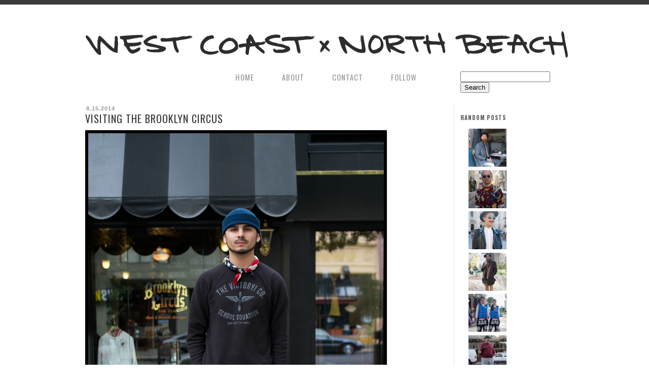

--- FILE ---
content_type: text/javascript; charset=UTF-8
request_url: http://www.westcoastnorthbeach.com/feeds/posts/default?alt=json-in-script&start-index=237&max-results=1&callback=random_posts
body_size: 2716
content:
// API callback
random_posts({"version":"1.0","encoding":"UTF-8","feed":{"xmlns":"http://www.w3.org/2005/Atom","xmlns$openSearch":"http://a9.com/-/spec/opensearchrss/1.0/","xmlns$blogger":"http://schemas.google.com/blogger/2008","xmlns$georss":"http://www.georss.org/georss","xmlns$gd":"http://schemas.google.com/g/2005","xmlns$thr":"http://purl.org/syndication/thread/1.0","id":{"$t":"tag:blogger.com,1999:blog-1367663467854014414"},"updated":{"$t":"2024-09-14T06:14:25.843-07:00"},"category":[{"term":"Men"},{"term":"Women"},{"term":"Accessories"},{"term":"Hats"},{"term":"Suits"},{"term":"Prints"},{"term":"Hair"},{"term":"Vintage"},{"term":"Footwear"},{"term":"Glasses"},{"term":"dresses"},{"term":"Coats"},{"term":"Denim"},{"term":"Illustration"},{"term":"Color"},{"term":"Pets"},{"term":"Custom"},{"term":"Kids"},{"term":"Shoes"},{"term":"Sneakers"},{"term":"Costume"},{"term":"Fur"},{"term":"Handbags"},{"term":"Jackets"},{"term":"Al's Attire"},{"term":"Boots"},{"term":"Scarves"},{"term":"bags"},{"term":"Chanel"},{"term":"Rain"},{"term":"Beckett\u0026Robb"},{"term":"Grooming"},{"term":"Los Angeles"},{"term":"als attire"},{"term":"Couples"},{"term":"fashion shows"},{"term":"Leather"},{"term":"Sweaters"},{"term":"Nike"},{"term":"Sandals"},{"term":"creative growth"},{"term":"Dior"},{"term":"Menswear"},{"term":"North Beach"},{"term":"Skirts"},{"term":"animals"},{"term":"Missoni"},{"term":"Miu Miu"},{"term":"Socks"},{"term":"chicago"},{"term":"tattoos"},{"term":"wes anderson"},{"term":"Australia"},{"term":"Louis Vuitton"},{"term":"Punk rock"},{"term":"Skaters"},{"term":"overalls"},{"term":"stripes"},{"term":"Doc Martens"},{"term":"Jeremy Fish"},{"term":"Tech"},{"term":"handmade"},{"term":"Ancient Greek Sandals"},{"term":"Blue"},{"term":"Layering"},{"term":"Tights"},{"term":"Vehicles"},{"term":"beach"},{"term":"beard"},{"term":"braids"},{"term":"celine"},{"term":"charlotte olympia"},{"term":"denver"},{"term":"dolce\u0026gabbana"},{"term":"fendi"},{"term":"gold"},{"term":"hermes"},{"term":"holiday"},{"term":"nikes"},{"term":"oxfords"},{"term":"palm springs"},{"term":"plaid"},{"term":"sunglasses"},{"term":"vests"},{"term":"womenswear"},{"term":"70s"},{"term":"Androgyne"},{"term":"Bikes"},{"term":"Burberry"},{"term":"Bustown Modern"},{"term":"Cafe Trieste"},{"term":"Fall"},{"term":"Halloween"},{"term":"Lace"},{"term":"Makeup"},{"term":"Marc Jacobs"},{"term":"Moschino"},{"term":"Pants"},{"term":"Prada"},{"term":"Ruse"},{"term":"Saint Laurent"},{"term":"adidas"},{"term":"advanced style"},{"term":"artists"},{"term":"beards"},{"term":"camo"},{"term":"cape"},{"term":"festivals"},{"term":"gucci"},{"term":"hand-painted"},{"term":"jewelry"},{"term":"jumpsuit"},{"term":"museum"},{"term":"mustache"},{"term":"onesie"},{"term":"photographers"},{"term":"punk"},{"term":"san francisco"},{"term":"90s"},{"term":"Art Shows"},{"term":"B\u0026W"},{"term":"CatScarf"},{"term":"Clogs"},{"term":"Coppola"},{"term":"Dries van noten"},{"term":"Family"},{"term":"Gorman"},{"term":"Isabel Marant"},{"term":"Jumper"},{"term":"Jurassic park"},{"term":"Layers"},{"term":"Mohair"},{"term":"Napa"},{"term":"O'2nd"},{"term":"Sequins"},{"term":"Transportation"},{"term":"White"},{"term":"Workout Gear"},{"term":"YSL"},{"term":"alfred shaheen"},{"term":"alien"},{"term":"art"},{"term":"beverlyhills"},{"term":"blue hair"},{"term":"brown"},{"term":"cafe zoetrope"},{"term":"capes"},{"term":"caps"},{"term":"cats"},{"term":"church"},{"term":"collar"},{"term":"coverall"},{"term":"designer"},{"term":"dress"},{"term":"felicity fox"},{"term":"fifties"},{"term":"financial district"},{"term":"fishermans wharf"},{"term":"freda salvador"},{"term":"french"},{"term":"fringe"},{"term":"gloves"},{"term":"haight"},{"term":"handpainted"},{"term":"harempants"},{"term":"hawaiian"},{"term":"heels"},{"term":"hollywood"},{"term":"houndstooth"},{"term":"jayde fish"},{"term":"jayde fish train case"},{"term":"jellies"},{"term":"jordans"},{"term":"lauren moffatt"},{"term":"leather jacket"},{"term":"leathers"},{"term":"lebowski"},{"term":"loafers"},{"term":"losangeles"},{"term":"luggage"},{"term":"maxmara"},{"term":"melrose"},{"term":"mexico"},{"term":"modaoperandi"},{"term":"monochromatic"},{"term":"nails"},{"term":"new balance"},{"term":"north face"},{"term":"ombre"},{"term":"oscardelarenta"},{"term":"oversized"},{"term":"party"},{"term":"patent leather"},{"term":"pendleton"},{"term":"pink"},{"term":"pinklips"},{"term":"platforms"},{"term":"princess"},{"term":"re-love"},{"term":"rodeodrive"},{"term":"saintlaurent"},{"term":"scarf"},{"term":"shirts"},{"term":"short hair"},{"term":"slippers"},{"term":"sneakers. beards"},{"term":"summer"},{"term":"swim"},{"term":"swimwear"},{"term":"tattoo"},{"term":"textiles"},{"term":"ties"},{"term":"tops"},{"term":"topshop"},{"term":"train case"},{"term":"tshirt"},{"term":"umbrella"},{"term":"uniform"},{"term":"valentino"},{"term":"vans"},{"term":"western"},{"term":"wide leg"},{"term":"wingtip"}],"title":{"type":"text","$t":"West Coast x North Beach"},"subtitle":{"type":"html","$t":"West Coast street style"},"link":[{"rel":"http://schemas.google.com/g/2005#feed","type":"application/atom+xml","href":"http:\/\/www.westcoastnorthbeach.com\/feeds\/posts\/default"},{"rel":"self","type":"application/atom+xml","href":"http:\/\/www.blogger.com\/feeds\/1367663467854014414\/posts\/default?alt=json-in-script\u0026start-index=237\u0026max-results=1"},{"rel":"alternate","type":"text/html","href":"http:\/\/www.westcoastnorthbeach.com\/"},{"rel":"hub","href":"http://pubsubhubbub.appspot.com/"},{"rel":"previous","type":"application/atom+xml","href":"http:\/\/www.blogger.com\/feeds\/1367663467854014414\/posts\/default?alt=json-in-script\u0026start-index=236\u0026max-results=1"},{"rel":"next","type":"application/atom+xml","href":"http:\/\/www.blogger.com\/feeds\/1367663467854014414\/posts\/default?alt=json-in-script\u0026start-index=238\u0026max-results=1"}],"author":[{"name":{"$t":"Jayde Fish"},"uri":{"$t":"http:\/\/www.blogger.com\/profile\/13503284549892871319"},"email":{"$t":"noreply@blogger.com"},"gd$image":{"rel":"http://schemas.google.com/g/2005#thumbnail","width":"16","height":"16","src":"https:\/\/img1.blogblog.com\/img\/b16-rounded.gif"}}],"generator":{"version":"7.00","uri":"http://www.blogger.com","$t":"Blogger"},"openSearch$totalResults":{"$t":"418"},"openSearch$startIndex":{"$t":"237"},"openSearch$itemsPerPage":{"$t":"1"},"entry":[{"id":{"$t":"tag:blogger.com,1999:blog-1367663467854014414.post-8722501636439439218"},"published":{"$t":"2014-06-17T03:00:00.001-07:00"},"updated":{"$t":"2014-06-17T03:00:09.414-07:00"},"category":[{"scheme":"http://www.blogger.com/atom/ns#","term":"Hats"},{"scheme":"http://www.blogger.com/atom/ns#","term":"Men"},{"scheme":"http://www.blogger.com/atom/ns#","term":"Suits"},{"scheme":"http://www.blogger.com/atom/ns#","term":"Vintage"}],"title":{"type":"text","$t":"Vintage Feel"},"content":{"type":"html","$t":"\u003Cdiv class=\"separator\" style=\"clear: both; text-align: center;\"\u003E\n\u003Ca href=\"https:\/\/blogger.googleusercontent.com\/img\/b\/R29vZ2xl\/AVvXsEgYZhCr88MDiZaunely5ZR6Q-J9FvVFXbKBNh3I1QhU05v4Jam-IMWlAd6NUYVLHH7-rpzlxIIwUJ7cQ7HE_WZxN6nMkBgJAqifiN7r4yTkeHgjuvBuvFaewqTGYIiFPjKSyFTYT8cyCJxC\/s1600\/reading.jpg\" imageanchor=\"1\" style=\"clear: left; float: left; margin-bottom: 1em; margin-right: 1em;\"\u003E\u003Cimg border=\"0\" src=\"https:\/\/blogger.googleusercontent.com\/img\/b\/R29vZ2xl\/AVvXsEgYZhCr88MDiZaunely5ZR6Q-J9FvVFXbKBNh3I1QhU05v4Jam-IMWlAd6NUYVLHH7-rpzlxIIwUJ7cQ7HE_WZxN6nMkBgJAqifiN7r4yTkeHgjuvBuvFaewqTGYIiFPjKSyFTYT8cyCJxC\/s1600\/reading.jpg\" \/\u003E\u003C\/a\u003E\u003C\/div\u003E\n\u003Cbr \/\u003E"},"link":[{"rel":"replies","type":"application/atom+xml","href":"http:\/\/www.westcoastnorthbeach.com\/feeds\/8722501636439439218\/comments\/default","title":"Post Comments"},{"rel":"replies","type":"text/html","href":"http:\/\/www.westcoastnorthbeach.com\/2014\/06\/vintage-feel.html#comment-form","title":"0 Comments"},{"rel":"edit","type":"application/atom+xml","href":"http:\/\/www.blogger.com\/feeds\/1367663467854014414\/posts\/default\/8722501636439439218"},{"rel":"self","type":"application/atom+xml","href":"http:\/\/www.blogger.com\/feeds\/1367663467854014414\/posts\/default\/8722501636439439218"},{"rel":"alternate","type":"text/html","href":"http:\/\/www.westcoastnorthbeach.com\/2014\/06\/vintage-feel.html","title":"Vintage Feel"}],"author":[{"name":{"$t":"Jayde Fish"},"uri":{"$t":"http:\/\/www.blogger.com\/profile\/13503284549892871319"},"email":{"$t":"noreply@blogger.com"},"gd$image":{"rel":"http://schemas.google.com/g/2005#thumbnail","width":"16","height":"16","src":"https:\/\/img1.blogblog.com\/img\/b16-rounded.gif"}}],"media$thumbnail":{"xmlns$media":"http://search.yahoo.com/mrss/","url":"https:\/\/blogger.googleusercontent.com\/img\/b\/R29vZ2xl\/AVvXsEgYZhCr88MDiZaunely5ZR6Q-J9FvVFXbKBNh3I1QhU05v4Jam-IMWlAd6NUYVLHH7-rpzlxIIwUJ7cQ7HE_WZxN6nMkBgJAqifiN7r4yTkeHgjuvBuvFaewqTGYIiFPjKSyFTYT8cyCJxC\/s72-c\/reading.jpg","height":"72","width":"72"},"thr$total":{"$t":"0"}}]}});

--- FILE ---
content_type: text/javascript; charset=UTF-8
request_url: http://www.westcoastnorthbeach.com/feeds/posts/default?alt=json-in-script&start-index=126&max-results=1&callback=random_posts
body_size: 2859
content:
// API callback
random_posts({"version":"1.0","encoding":"UTF-8","feed":{"xmlns":"http://www.w3.org/2005/Atom","xmlns$openSearch":"http://a9.com/-/spec/opensearchrss/1.0/","xmlns$blogger":"http://schemas.google.com/blogger/2008","xmlns$georss":"http://www.georss.org/georss","xmlns$gd":"http://schemas.google.com/g/2005","xmlns$thr":"http://purl.org/syndication/thread/1.0","id":{"$t":"tag:blogger.com,1999:blog-1367663467854014414"},"updated":{"$t":"2024-09-14T06:14:25.843-07:00"},"category":[{"term":"Men"},{"term":"Women"},{"term":"Accessories"},{"term":"Hats"},{"term":"Suits"},{"term":"Prints"},{"term":"Hair"},{"term":"Vintage"},{"term":"Footwear"},{"term":"Glasses"},{"term":"dresses"},{"term":"Coats"},{"term":"Denim"},{"term":"Illustration"},{"term":"Color"},{"term":"Pets"},{"term":"Custom"},{"term":"Kids"},{"term":"Shoes"},{"term":"Sneakers"},{"term":"Costume"},{"term":"Fur"},{"term":"Handbags"},{"term":"Jackets"},{"term":"Al's Attire"},{"term":"Boots"},{"term":"Scarves"},{"term":"bags"},{"term":"Chanel"},{"term":"Rain"},{"term":"Beckett\u0026Robb"},{"term":"Grooming"},{"term":"Los Angeles"},{"term":"als attire"},{"term":"Couples"},{"term":"fashion shows"},{"term":"Leather"},{"term":"Sweaters"},{"term":"Nike"},{"term":"Sandals"},{"term":"creative growth"},{"term":"Dior"},{"term":"Menswear"},{"term":"North Beach"},{"term":"Skirts"},{"term":"animals"},{"term":"Missoni"},{"term":"Miu Miu"},{"term":"Socks"},{"term":"chicago"},{"term":"tattoos"},{"term":"wes anderson"},{"term":"Australia"},{"term":"Louis Vuitton"},{"term":"Punk rock"},{"term":"Skaters"},{"term":"overalls"},{"term":"stripes"},{"term":"Doc Martens"},{"term":"Jeremy Fish"},{"term":"Tech"},{"term":"handmade"},{"term":"Ancient Greek Sandals"},{"term":"Blue"},{"term":"Layering"},{"term":"Tights"},{"term":"Vehicles"},{"term":"beach"},{"term":"beard"},{"term":"braids"},{"term":"celine"},{"term":"charlotte olympia"},{"term":"denver"},{"term":"dolce\u0026gabbana"},{"term":"fendi"},{"term":"gold"},{"term":"hermes"},{"term":"holiday"},{"term":"nikes"},{"term":"oxfords"},{"term":"palm springs"},{"term":"plaid"},{"term":"sunglasses"},{"term":"vests"},{"term":"womenswear"},{"term":"70s"},{"term":"Androgyne"},{"term":"Bikes"},{"term":"Burberry"},{"term":"Bustown Modern"},{"term":"Cafe Trieste"},{"term":"Fall"},{"term":"Halloween"},{"term":"Lace"},{"term":"Makeup"},{"term":"Marc Jacobs"},{"term":"Moschino"},{"term":"Pants"},{"term":"Prada"},{"term":"Ruse"},{"term":"Saint Laurent"},{"term":"adidas"},{"term":"advanced style"},{"term":"artists"},{"term":"beards"},{"term":"camo"},{"term":"cape"},{"term":"festivals"},{"term":"gucci"},{"term":"hand-painted"},{"term":"jewelry"},{"term":"jumpsuit"},{"term":"museum"},{"term":"mustache"},{"term":"onesie"},{"term":"photographers"},{"term":"punk"},{"term":"san francisco"},{"term":"90s"},{"term":"Art Shows"},{"term":"B\u0026W"},{"term":"CatScarf"},{"term":"Clogs"},{"term":"Coppola"},{"term":"Dries van noten"},{"term":"Family"},{"term":"Gorman"},{"term":"Isabel Marant"},{"term":"Jumper"},{"term":"Jurassic park"},{"term":"Layers"},{"term":"Mohair"},{"term":"Napa"},{"term":"O'2nd"},{"term":"Sequins"},{"term":"Transportation"},{"term":"White"},{"term":"Workout Gear"},{"term":"YSL"},{"term":"alfred shaheen"},{"term":"alien"},{"term":"art"},{"term":"beverlyhills"},{"term":"blue hair"},{"term":"brown"},{"term":"cafe zoetrope"},{"term":"capes"},{"term":"caps"},{"term":"cats"},{"term":"church"},{"term":"collar"},{"term":"coverall"},{"term":"designer"},{"term":"dress"},{"term":"felicity fox"},{"term":"fifties"},{"term":"financial district"},{"term":"fishermans wharf"},{"term":"freda salvador"},{"term":"french"},{"term":"fringe"},{"term":"gloves"},{"term":"haight"},{"term":"handpainted"},{"term":"harempants"},{"term":"hawaiian"},{"term":"heels"},{"term":"hollywood"},{"term":"houndstooth"},{"term":"jayde fish"},{"term":"jayde fish train case"},{"term":"jellies"},{"term":"jordans"},{"term":"lauren moffatt"},{"term":"leather jacket"},{"term":"leathers"},{"term":"lebowski"},{"term":"loafers"},{"term":"losangeles"},{"term":"luggage"},{"term":"maxmara"},{"term":"melrose"},{"term":"mexico"},{"term":"modaoperandi"},{"term":"monochromatic"},{"term":"nails"},{"term":"new balance"},{"term":"north face"},{"term":"ombre"},{"term":"oscardelarenta"},{"term":"oversized"},{"term":"party"},{"term":"patent leather"},{"term":"pendleton"},{"term":"pink"},{"term":"pinklips"},{"term":"platforms"},{"term":"princess"},{"term":"re-love"},{"term":"rodeodrive"},{"term":"saintlaurent"},{"term":"scarf"},{"term":"shirts"},{"term":"short hair"},{"term":"slippers"},{"term":"sneakers. beards"},{"term":"summer"},{"term":"swim"},{"term":"swimwear"},{"term":"tattoo"},{"term":"textiles"},{"term":"ties"},{"term":"tops"},{"term":"topshop"},{"term":"train case"},{"term":"tshirt"},{"term":"umbrella"},{"term":"uniform"},{"term":"valentino"},{"term":"vans"},{"term":"western"},{"term":"wide leg"},{"term":"wingtip"}],"title":{"type":"text","$t":"West Coast x North Beach"},"subtitle":{"type":"html","$t":"West Coast street style"},"link":[{"rel":"http://schemas.google.com/g/2005#feed","type":"application/atom+xml","href":"http:\/\/www.westcoastnorthbeach.com\/feeds\/posts\/default"},{"rel":"self","type":"application/atom+xml","href":"http:\/\/www.blogger.com\/feeds\/1367663467854014414\/posts\/default?alt=json-in-script\u0026start-index=126\u0026max-results=1"},{"rel":"alternate","type":"text/html","href":"http:\/\/www.westcoastnorthbeach.com\/"},{"rel":"hub","href":"http://pubsubhubbub.appspot.com/"},{"rel":"previous","type":"application/atom+xml","href":"http:\/\/www.blogger.com\/feeds\/1367663467854014414\/posts\/default?alt=json-in-script\u0026start-index=125\u0026max-results=1"},{"rel":"next","type":"application/atom+xml","href":"http:\/\/www.blogger.com\/feeds\/1367663467854014414\/posts\/default?alt=json-in-script\u0026start-index=127\u0026max-results=1"}],"author":[{"name":{"$t":"Jayde Fish"},"uri":{"$t":"http:\/\/www.blogger.com\/profile\/13503284549892871319"},"email":{"$t":"noreply@blogger.com"},"gd$image":{"rel":"http://schemas.google.com/g/2005#thumbnail","width":"16","height":"16","src":"https:\/\/img1.blogblog.com\/img\/b16-rounded.gif"}}],"generator":{"version":"7.00","uri":"http://www.blogger.com","$t":"Blogger"},"openSearch$totalResults":{"$t":"418"},"openSearch$startIndex":{"$t":"126"},"openSearch$itemsPerPage":{"$t":"1"},"entry":[{"id":{"$t":"tag:blogger.com,1999:blog-1367663467854014414.post-4585510919843211685"},"published":{"$t":"2014-11-21T03:00:00.000-08:00"},"updated":{"$t":"2014-11-21T03:00:07.470-08:00"},"category":[{"scheme":"http://www.blogger.com/atom/ns#","term":"Couples"},{"scheme":"http://www.blogger.com/atom/ns#","term":"Nike"},{"scheme":"http://www.blogger.com/atom/ns#","term":"Sneakers"}],"title":{"type":"text","$t":"Twins"},"content":{"type":"html","$t":"\u003Cdiv class=\"separator\" style=\"clear: both; text-align: center;\"\u003E\n\u003C\/div\u003E\n\u003Cdiv class=\"separator\" style=\"clear: both; text-align: center;\"\u003E\n\u003Ca href=\"https:\/\/blogger.googleusercontent.com\/img\/b\/R29vZ2xl\/AVvXsEi9F0JOt61B3oJc7ByUe018kCpcW1uBOitmMmfCYuvMtGGxMtYGA5Htm_t76vAOsoqDVO5aRghhyphenhyphenjCmdXhrsHk-G4LCVHekzjVdFZOXGqU7oMDp5xu5jPUoRrxalva0NK4ra9Nei1gYxawO\/s1600\/couple3.jpg\" imageanchor=\"1\" style=\"clear: left; float: left; margin-bottom: 1em; margin-right: 1em;\"\u003E\u003Cimg border=\"0\" src=\"https:\/\/blogger.googleusercontent.com\/img\/b\/R29vZ2xl\/AVvXsEi9F0JOt61B3oJc7ByUe018kCpcW1uBOitmMmfCYuvMtGGxMtYGA5Htm_t76vAOsoqDVO5aRghhyphenhyphenjCmdXhrsHk-G4LCVHekzjVdFZOXGqU7oMDp5xu5jPUoRrxalva0NK4ra9Nei1gYxawO\/s1600\/couple3.jpg\" \/\u003E\u003C\/a\u003E\u003C\/div\u003E\n\u003Cbr \/\u003E\n\u003Cbr \/\u003E\n\u003Cbr \/\u003E\n\u003Cdiv class=\"separator\" style=\"clear: both; text-align: center;\"\u003E\n\u003Ca href=\"https:\/\/blogger.googleusercontent.com\/img\/b\/R29vZ2xl\/AVvXsEihZqz0VKwDFH1pFnYEhUif7rV7ssYwBpb7VK79l1DIKal4zRIOrUo7lNwvpBmyLaf3zEZ4rE0xWCCqzV_jiY_M83EdzkghJ4RJVZMv1RKIvXHg9I8GGnU6cktHSa6E8VJJuCwVc1UASOWK\/s1600\/couple1.jpg\" imageanchor=\"1\" style=\"clear: left; float: left; margin-bottom: 1em; margin-right: 1em;\"\u003E\u003Cimg border=\"0\" src=\"https:\/\/blogger.googleusercontent.com\/img\/b\/R29vZ2xl\/AVvXsEihZqz0VKwDFH1pFnYEhUif7rV7ssYwBpb7VK79l1DIKal4zRIOrUo7lNwvpBmyLaf3zEZ4rE0xWCCqzV_jiY_M83EdzkghJ4RJVZMv1RKIvXHg9I8GGnU6cktHSa6E8VJJuCwVc1UASOWK\/s1600\/couple1.jpg\" \/\u003E\u003C\/a\u003E\u003C\/div\u003E\n"},"link":[{"rel":"replies","type":"application/atom+xml","href":"http:\/\/www.westcoastnorthbeach.com\/feeds\/4585510919843211685\/comments\/default","title":"Post Comments"},{"rel":"replies","type":"text/html","href":"http:\/\/www.westcoastnorthbeach.com\/2014\/11\/twins.html#comment-form","title":"0 Comments"},{"rel":"edit","type":"application/atom+xml","href":"http:\/\/www.blogger.com\/feeds\/1367663467854014414\/posts\/default\/4585510919843211685"},{"rel":"self","type":"application/atom+xml","href":"http:\/\/www.blogger.com\/feeds\/1367663467854014414\/posts\/default\/4585510919843211685"},{"rel":"alternate","type":"text/html","href":"http:\/\/www.westcoastnorthbeach.com\/2014\/11\/twins.html","title":"Twins"}],"author":[{"name":{"$t":"Jayde Fish"},"uri":{"$t":"http:\/\/www.blogger.com\/profile\/13503284549892871319"},"email":{"$t":"noreply@blogger.com"},"gd$image":{"rel":"http://schemas.google.com/g/2005#thumbnail","width":"16","height":"16","src":"https:\/\/img1.blogblog.com\/img\/b16-rounded.gif"}}],"media$thumbnail":{"xmlns$media":"http://search.yahoo.com/mrss/","url":"https:\/\/blogger.googleusercontent.com\/img\/b\/R29vZ2xl\/AVvXsEi9F0JOt61B3oJc7ByUe018kCpcW1uBOitmMmfCYuvMtGGxMtYGA5Htm_t76vAOsoqDVO5aRghhyphenhyphenjCmdXhrsHk-G4LCVHekzjVdFZOXGqU7oMDp5xu5jPUoRrxalva0NK4ra9Nei1gYxawO\/s72-c\/couple3.jpg","height":"72","width":"72"},"thr$total":{"$t":"0"}}]}});

--- FILE ---
content_type: text/javascript; charset=UTF-8
request_url: http://www.westcoastnorthbeach.com/feeds/posts/default?alt=json-in-script&start-index=123&max-results=1&callback=random_posts
body_size: 2723
content:
// API callback
random_posts({"version":"1.0","encoding":"UTF-8","feed":{"xmlns":"http://www.w3.org/2005/Atom","xmlns$openSearch":"http://a9.com/-/spec/opensearchrss/1.0/","xmlns$blogger":"http://schemas.google.com/blogger/2008","xmlns$georss":"http://www.georss.org/georss","xmlns$gd":"http://schemas.google.com/g/2005","xmlns$thr":"http://purl.org/syndication/thread/1.0","id":{"$t":"tag:blogger.com,1999:blog-1367663467854014414"},"updated":{"$t":"2024-09-14T06:14:25.843-07:00"},"category":[{"term":"Men"},{"term":"Women"},{"term":"Accessories"},{"term":"Hats"},{"term":"Suits"},{"term":"Prints"},{"term":"Hair"},{"term":"Vintage"},{"term":"Footwear"},{"term":"Glasses"},{"term":"dresses"},{"term":"Coats"},{"term":"Denim"},{"term":"Illustration"},{"term":"Color"},{"term":"Pets"},{"term":"Custom"},{"term":"Kids"},{"term":"Shoes"},{"term":"Sneakers"},{"term":"Costume"},{"term":"Fur"},{"term":"Handbags"},{"term":"Jackets"},{"term":"Al's Attire"},{"term":"Boots"},{"term":"Scarves"},{"term":"bags"},{"term":"Chanel"},{"term":"Rain"},{"term":"Beckett\u0026Robb"},{"term":"Grooming"},{"term":"Los Angeles"},{"term":"als attire"},{"term":"Couples"},{"term":"fashion shows"},{"term":"Leather"},{"term":"Sweaters"},{"term":"Nike"},{"term":"Sandals"},{"term":"creative growth"},{"term":"Dior"},{"term":"Menswear"},{"term":"North Beach"},{"term":"Skirts"},{"term":"animals"},{"term":"Missoni"},{"term":"Miu Miu"},{"term":"Socks"},{"term":"chicago"},{"term":"tattoos"},{"term":"wes anderson"},{"term":"Australia"},{"term":"Louis Vuitton"},{"term":"Punk rock"},{"term":"Skaters"},{"term":"overalls"},{"term":"stripes"},{"term":"Doc Martens"},{"term":"Jeremy Fish"},{"term":"Tech"},{"term":"handmade"},{"term":"Ancient Greek Sandals"},{"term":"Blue"},{"term":"Layering"},{"term":"Tights"},{"term":"Vehicles"},{"term":"beach"},{"term":"beard"},{"term":"braids"},{"term":"celine"},{"term":"charlotte olympia"},{"term":"denver"},{"term":"dolce\u0026gabbana"},{"term":"fendi"},{"term":"gold"},{"term":"hermes"},{"term":"holiday"},{"term":"nikes"},{"term":"oxfords"},{"term":"palm springs"},{"term":"plaid"},{"term":"sunglasses"},{"term":"vests"},{"term":"womenswear"},{"term":"70s"},{"term":"Androgyne"},{"term":"Bikes"},{"term":"Burberry"},{"term":"Bustown Modern"},{"term":"Cafe Trieste"},{"term":"Fall"},{"term":"Halloween"},{"term":"Lace"},{"term":"Makeup"},{"term":"Marc Jacobs"},{"term":"Moschino"},{"term":"Pants"},{"term":"Prada"},{"term":"Ruse"},{"term":"Saint Laurent"},{"term":"adidas"},{"term":"advanced style"},{"term":"artists"},{"term":"beards"},{"term":"camo"},{"term":"cape"},{"term":"festivals"},{"term":"gucci"},{"term":"hand-painted"},{"term":"jewelry"},{"term":"jumpsuit"},{"term":"museum"},{"term":"mustache"},{"term":"onesie"},{"term":"photographers"},{"term":"punk"},{"term":"san francisco"},{"term":"90s"},{"term":"Art Shows"},{"term":"B\u0026W"},{"term":"CatScarf"},{"term":"Clogs"},{"term":"Coppola"},{"term":"Dries van noten"},{"term":"Family"},{"term":"Gorman"},{"term":"Isabel Marant"},{"term":"Jumper"},{"term":"Jurassic park"},{"term":"Layers"},{"term":"Mohair"},{"term":"Napa"},{"term":"O'2nd"},{"term":"Sequins"},{"term":"Transportation"},{"term":"White"},{"term":"Workout Gear"},{"term":"YSL"},{"term":"alfred shaheen"},{"term":"alien"},{"term":"art"},{"term":"beverlyhills"},{"term":"blue hair"},{"term":"brown"},{"term":"cafe zoetrope"},{"term":"capes"},{"term":"caps"},{"term":"cats"},{"term":"church"},{"term":"collar"},{"term":"coverall"},{"term":"designer"},{"term":"dress"},{"term":"felicity fox"},{"term":"fifties"},{"term":"financial district"},{"term":"fishermans wharf"},{"term":"freda salvador"},{"term":"french"},{"term":"fringe"},{"term":"gloves"},{"term":"haight"},{"term":"handpainted"},{"term":"harempants"},{"term":"hawaiian"},{"term":"heels"},{"term":"hollywood"},{"term":"houndstooth"},{"term":"jayde fish"},{"term":"jayde fish train case"},{"term":"jellies"},{"term":"jordans"},{"term":"lauren moffatt"},{"term":"leather jacket"},{"term":"leathers"},{"term":"lebowski"},{"term":"loafers"},{"term":"losangeles"},{"term":"luggage"},{"term":"maxmara"},{"term":"melrose"},{"term":"mexico"},{"term":"modaoperandi"},{"term":"monochromatic"},{"term":"nails"},{"term":"new balance"},{"term":"north face"},{"term":"ombre"},{"term":"oscardelarenta"},{"term":"oversized"},{"term":"party"},{"term":"patent leather"},{"term":"pendleton"},{"term":"pink"},{"term":"pinklips"},{"term":"platforms"},{"term":"princess"},{"term":"re-love"},{"term":"rodeodrive"},{"term":"saintlaurent"},{"term":"scarf"},{"term":"shirts"},{"term":"short hair"},{"term":"slippers"},{"term":"sneakers. beards"},{"term":"summer"},{"term":"swim"},{"term":"swimwear"},{"term":"tattoo"},{"term":"textiles"},{"term":"ties"},{"term":"tops"},{"term":"topshop"},{"term":"train case"},{"term":"tshirt"},{"term":"umbrella"},{"term":"uniform"},{"term":"valentino"},{"term":"vans"},{"term":"western"},{"term":"wide leg"},{"term":"wingtip"}],"title":{"type":"text","$t":"West Coast x North Beach"},"subtitle":{"type":"html","$t":"West Coast street style"},"link":[{"rel":"http://schemas.google.com/g/2005#feed","type":"application/atom+xml","href":"http:\/\/www.westcoastnorthbeach.com\/feeds\/posts\/default"},{"rel":"self","type":"application/atom+xml","href":"http:\/\/www.blogger.com\/feeds\/1367663467854014414\/posts\/default?alt=json-in-script\u0026start-index=123\u0026max-results=1"},{"rel":"alternate","type":"text/html","href":"http:\/\/www.westcoastnorthbeach.com\/"},{"rel":"hub","href":"http://pubsubhubbub.appspot.com/"},{"rel":"previous","type":"application/atom+xml","href":"http:\/\/www.blogger.com\/feeds\/1367663467854014414\/posts\/default?alt=json-in-script\u0026start-index=122\u0026max-results=1"},{"rel":"next","type":"application/atom+xml","href":"http:\/\/www.blogger.com\/feeds\/1367663467854014414\/posts\/default?alt=json-in-script\u0026start-index=124\u0026max-results=1"}],"author":[{"name":{"$t":"Jayde Fish"},"uri":{"$t":"http:\/\/www.blogger.com\/profile\/13503284549892871319"},"email":{"$t":"noreply@blogger.com"},"gd$image":{"rel":"http://schemas.google.com/g/2005#thumbnail","width":"16","height":"16","src":"https:\/\/img1.blogblog.com\/img\/b16-rounded.gif"}}],"generator":{"version":"7.00","uri":"http://www.blogger.com","$t":"Blogger"},"openSearch$totalResults":{"$t":"418"},"openSearch$startIndex":{"$t":"123"},"openSearch$itemsPerPage":{"$t":"1"},"entry":[{"id":{"$t":"tag:blogger.com,1999:blog-1367663467854014414.post-7935199381351698381"},"published":{"$t":"2014-11-26T03:00:00.000-08:00"},"updated":{"$t":"2014-11-26T03:00:06.627-08:00"},"category":[{"scheme":"http://www.blogger.com/atom/ns#","term":"Coats"},{"scheme":"http://www.blogger.com/atom/ns#","term":"Fall"},{"scheme":"http://www.blogger.com/atom/ns#","term":"Hats"},{"scheme":"http://www.blogger.com/atom/ns#","term":"Menswear"},{"scheme":"http://www.blogger.com/atom/ns#","term":"new balance"},{"scheme":"http://www.blogger.com/atom/ns#","term":"Sneakers"}],"title":{"type":"text","$t":"Fall colors"},"content":{"type":"html","$t":"\u003Cdiv class=\"separator\" style=\"clear: both; text-align: center;\"\u003E\n\u003Ca href=\"https:\/\/blogger.googleusercontent.com\/img\/b\/R29vZ2xl\/AVvXsEjfdzbz2XEA0wwYp6k-Lg01Zrgha-kKnGxAGM8u8kuurt5RK7Qyl3SrxkygpjRXHNW2aKUcMU9dH6aIG5A9yImNv152dRSinm_HZJsDmNF2pga0JTMvID-kPp00Uve-03jAvy00ffnduQe4\/s1600\/fall_jeremy.jpg\" imageanchor=\"1\" style=\"clear: left; float: left; margin-bottom: 1em; margin-right: 1em;\"\u003E\u003Cimg border=\"0\" src=\"https:\/\/blogger.googleusercontent.com\/img\/b\/R29vZ2xl\/AVvXsEjfdzbz2XEA0wwYp6k-Lg01Zrgha-kKnGxAGM8u8kuurt5RK7Qyl3SrxkygpjRXHNW2aKUcMU9dH6aIG5A9yImNv152dRSinm_HZJsDmNF2pga0JTMvID-kPp00Uve-03jAvy00ffnduQe4\/s1600\/fall_jeremy.jpg\" \/\u003E\u003C\/a\u003E\u003C\/div\u003E\n\u003Cbr \/\u003E"},"link":[{"rel":"replies","type":"application/atom+xml","href":"http:\/\/www.westcoastnorthbeach.com\/feeds\/7935199381351698381\/comments\/default","title":"Post Comments"},{"rel":"replies","type":"text/html","href":"http:\/\/www.westcoastnorthbeach.com\/2014\/11\/fall-colors.html#comment-form","title":"0 Comments"},{"rel":"edit","type":"application/atom+xml","href":"http:\/\/www.blogger.com\/feeds\/1367663467854014414\/posts\/default\/7935199381351698381"},{"rel":"self","type":"application/atom+xml","href":"http:\/\/www.blogger.com\/feeds\/1367663467854014414\/posts\/default\/7935199381351698381"},{"rel":"alternate","type":"text/html","href":"http:\/\/www.westcoastnorthbeach.com\/2014\/11\/fall-colors.html","title":"Fall colors"}],"author":[{"name":{"$t":"Jayde Fish"},"uri":{"$t":"http:\/\/www.blogger.com\/profile\/13503284549892871319"},"email":{"$t":"noreply@blogger.com"},"gd$image":{"rel":"http://schemas.google.com/g/2005#thumbnail","width":"16","height":"16","src":"https:\/\/img1.blogblog.com\/img\/b16-rounded.gif"}}],"media$thumbnail":{"xmlns$media":"http://search.yahoo.com/mrss/","url":"https:\/\/blogger.googleusercontent.com\/img\/b\/R29vZ2xl\/AVvXsEjfdzbz2XEA0wwYp6k-Lg01Zrgha-kKnGxAGM8u8kuurt5RK7Qyl3SrxkygpjRXHNW2aKUcMU9dH6aIG5A9yImNv152dRSinm_HZJsDmNF2pga0JTMvID-kPp00Uve-03jAvy00ffnduQe4\/s72-c\/fall_jeremy.jpg","height":"72","width":"72"},"thr$total":{"$t":"0"}}]}});

--- FILE ---
content_type: text/javascript; charset=UTF-8
request_url: http://www.westcoastnorthbeach.com/feeds/posts/default?alt=json-in-script&start-index=275&max-results=1&callback=random_posts
body_size: 2714
content:
// API callback
random_posts({"version":"1.0","encoding":"UTF-8","feed":{"xmlns":"http://www.w3.org/2005/Atom","xmlns$openSearch":"http://a9.com/-/spec/opensearchrss/1.0/","xmlns$blogger":"http://schemas.google.com/blogger/2008","xmlns$georss":"http://www.georss.org/georss","xmlns$gd":"http://schemas.google.com/g/2005","xmlns$thr":"http://purl.org/syndication/thread/1.0","id":{"$t":"tag:blogger.com,1999:blog-1367663467854014414"},"updated":{"$t":"2024-09-14T06:14:25.843-07:00"},"category":[{"term":"Men"},{"term":"Women"},{"term":"Accessories"},{"term":"Hats"},{"term":"Suits"},{"term":"Prints"},{"term":"Hair"},{"term":"Vintage"},{"term":"Footwear"},{"term":"Glasses"},{"term":"dresses"},{"term":"Coats"},{"term":"Denim"},{"term":"Illustration"},{"term":"Color"},{"term":"Pets"},{"term":"Custom"},{"term":"Kids"},{"term":"Shoes"},{"term":"Sneakers"},{"term":"Costume"},{"term":"Fur"},{"term":"Handbags"},{"term":"Jackets"},{"term":"Al's Attire"},{"term":"Boots"},{"term":"Scarves"},{"term":"bags"},{"term":"Chanel"},{"term":"Rain"},{"term":"Beckett\u0026Robb"},{"term":"Grooming"},{"term":"Los Angeles"},{"term":"als attire"},{"term":"Couples"},{"term":"fashion shows"},{"term":"Leather"},{"term":"Sweaters"},{"term":"Nike"},{"term":"Sandals"},{"term":"creative growth"},{"term":"Dior"},{"term":"Menswear"},{"term":"North Beach"},{"term":"Skirts"},{"term":"animals"},{"term":"Missoni"},{"term":"Miu Miu"},{"term":"Socks"},{"term":"chicago"},{"term":"tattoos"},{"term":"wes anderson"},{"term":"Australia"},{"term":"Louis Vuitton"},{"term":"Punk rock"},{"term":"Skaters"},{"term":"overalls"},{"term":"stripes"},{"term":"Doc Martens"},{"term":"Jeremy Fish"},{"term":"Tech"},{"term":"handmade"},{"term":"Ancient Greek Sandals"},{"term":"Blue"},{"term":"Layering"},{"term":"Tights"},{"term":"Vehicles"},{"term":"beach"},{"term":"beard"},{"term":"braids"},{"term":"celine"},{"term":"charlotte olympia"},{"term":"denver"},{"term":"dolce\u0026gabbana"},{"term":"fendi"},{"term":"gold"},{"term":"hermes"},{"term":"holiday"},{"term":"nikes"},{"term":"oxfords"},{"term":"palm springs"},{"term":"plaid"},{"term":"sunglasses"},{"term":"vests"},{"term":"womenswear"},{"term":"70s"},{"term":"Androgyne"},{"term":"Bikes"},{"term":"Burberry"},{"term":"Bustown Modern"},{"term":"Cafe Trieste"},{"term":"Fall"},{"term":"Halloween"},{"term":"Lace"},{"term":"Makeup"},{"term":"Marc Jacobs"},{"term":"Moschino"},{"term":"Pants"},{"term":"Prada"},{"term":"Ruse"},{"term":"Saint Laurent"},{"term":"adidas"},{"term":"advanced style"},{"term":"artists"},{"term":"beards"},{"term":"camo"},{"term":"cape"},{"term":"festivals"},{"term":"gucci"},{"term":"hand-painted"},{"term":"jewelry"},{"term":"jumpsuit"},{"term":"museum"},{"term":"mustache"},{"term":"onesie"},{"term":"photographers"},{"term":"punk"},{"term":"san francisco"},{"term":"90s"},{"term":"Art Shows"},{"term":"B\u0026W"},{"term":"CatScarf"},{"term":"Clogs"},{"term":"Coppola"},{"term":"Dries van noten"},{"term":"Family"},{"term":"Gorman"},{"term":"Isabel Marant"},{"term":"Jumper"},{"term":"Jurassic park"},{"term":"Layers"},{"term":"Mohair"},{"term":"Napa"},{"term":"O'2nd"},{"term":"Sequins"},{"term":"Transportation"},{"term":"White"},{"term":"Workout Gear"},{"term":"YSL"},{"term":"alfred shaheen"},{"term":"alien"},{"term":"art"},{"term":"beverlyhills"},{"term":"blue hair"},{"term":"brown"},{"term":"cafe zoetrope"},{"term":"capes"},{"term":"caps"},{"term":"cats"},{"term":"church"},{"term":"collar"},{"term":"coverall"},{"term":"designer"},{"term":"dress"},{"term":"felicity fox"},{"term":"fifties"},{"term":"financial district"},{"term":"fishermans wharf"},{"term":"freda salvador"},{"term":"french"},{"term":"fringe"},{"term":"gloves"},{"term":"haight"},{"term":"handpainted"},{"term":"harempants"},{"term":"hawaiian"},{"term":"heels"},{"term":"hollywood"},{"term":"houndstooth"},{"term":"jayde fish"},{"term":"jayde fish train case"},{"term":"jellies"},{"term":"jordans"},{"term":"lauren moffatt"},{"term":"leather jacket"},{"term":"leathers"},{"term":"lebowski"},{"term":"loafers"},{"term":"losangeles"},{"term":"luggage"},{"term":"maxmara"},{"term":"melrose"},{"term":"mexico"},{"term":"modaoperandi"},{"term":"monochromatic"},{"term":"nails"},{"term":"new balance"},{"term":"north face"},{"term":"ombre"},{"term":"oscardelarenta"},{"term":"oversized"},{"term":"party"},{"term":"patent leather"},{"term":"pendleton"},{"term":"pink"},{"term":"pinklips"},{"term":"platforms"},{"term":"princess"},{"term":"re-love"},{"term":"rodeodrive"},{"term":"saintlaurent"},{"term":"scarf"},{"term":"shirts"},{"term":"short hair"},{"term":"slippers"},{"term":"sneakers. beards"},{"term":"summer"},{"term":"swim"},{"term":"swimwear"},{"term":"tattoo"},{"term":"textiles"},{"term":"ties"},{"term":"tops"},{"term":"topshop"},{"term":"train case"},{"term":"tshirt"},{"term":"umbrella"},{"term":"uniform"},{"term":"valentino"},{"term":"vans"},{"term":"western"},{"term":"wide leg"},{"term":"wingtip"}],"title":{"type":"text","$t":"West Coast x North Beach"},"subtitle":{"type":"html","$t":"West Coast street style"},"link":[{"rel":"http://schemas.google.com/g/2005#feed","type":"application/atom+xml","href":"http:\/\/www.westcoastnorthbeach.com\/feeds\/posts\/default"},{"rel":"self","type":"application/atom+xml","href":"http:\/\/www.blogger.com\/feeds\/1367663467854014414\/posts\/default?alt=json-in-script\u0026start-index=275\u0026max-results=1"},{"rel":"alternate","type":"text/html","href":"http:\/\/www.westcoastnorthbeach.com\/"},{"rel":"hub","href":"http://pubsubhubbub.appspot.com/"},{"rel":"previous","type":"application/atom+xml","href":"http:\/\/www.blogger.com\/feeds\/1367663467854014414\/posts\/default?alt=json-in-script\u0026start-index=274\u0026max-results=1"},{"rel":"next","type":"application/atom+xml","href":"http:\/\/www.blogger.com\/feeds\/1367663467854014414\/posts\/default?alt=json-in-script\u0026start-index=276\u0026max-results=1"}],"author":[{"name":{"$t":"Jayde Fish"},"uri":{"$t":"http:\/\/www.blogger.com\/profile\/13503284549892871319"},"email":{"$t":"noreply@blogger.com"},"gd$image":{"rel":"http://schemas.google.com/g/2005#thumbnail","width":"16","height":"16","src":"https:\/\/img1.blogblog.com\/img\/b16-rounded.gif"}}],"generator":{"version":"7.00","uri":"http://www.blogger.com","$t":"Blogger"},"openSearch$totalResults":{"$t":"418"},"openSearch$startIndex":{"$t":"275"},"openSearch$itemsPerPage":{"$t":"1"},"entry":[{"id":{"$t":"tag:blogger.com,1999:blog-1367663467854014414.post-3432574131300854085"},"published":{"$t":"2014-05-01T03:00:00.001-07:00"},"updated":{"$t":"2014-05-01T03:00:07.101-07:00"},"category":[{"scheme":"http://www.blogger.com/atom/ns#","term":"Grooming"},{"scheme":"http://www.blogger.com/atom/ns#","term":"Hats"},{"scheme":"http://www.blogger.com/atom/ns#","term":"Men"},{"scheme":"http://www.blogger.com/atom/ns#","term":"Suits"}],"title":{"type":"text","$t":"On Columbus"},"content":{"type":"html","$t":"\u003Cdiv class=\"separator\" style=\"clear: both; text-align: center;\"\u003E\n\u003Ca href=\"https:\/\/blogger.googleusercontent.com\/img\/b\/R29vZ2xl\/AVvXsEiNaUcgqGOpPHCGNvDTG-cxVryuTfYB_5ZxpfDu4PYFw5kvE-YRTyKTgyPpZuFA6_17StwOyApZ40WnEIqf11el3f1DgzU6ffYdbb5c0dRkKPu7g4KoOjLUAJxBFgf04E6MvYBV5jtZQcyF\/s1600\/boulange.jpg\" imageanchor=\"1\" style=\"clear: left; float: left; margin-bottom: 1em; margin-right: 1em;\"\u003E\u003Cimg border=\"0\" src=\"https:\/\/blogger.googleusercontent.com\/img\/b\/R29vZ2xl\/AVvXsEiNaUcgqGOpPHCGNvDTG-cxVryuTfYB_5ZxpfDu4PYFw5kvE-YRTyKTgyPpZuFA6_17StwOyApZ40WnEIqf11el3f1DgzU6ffYdbb5c0dRkKPu7g4KoOjLUAJxBFgf04E6MvYBV5jtZQcyF\/s1600\/boulange.jpg\" \/\u003E\u003C\/a\u003E\u003C\/div\u003E\n\u003Cbr \/\u003E"},"link":[{"rel":"replies","type":"application/atom+xml","href":"http:\/\/www.westcoastnorthbeach.com\/feeds\/3432574131300854085\/comments\/default","title":"Post Comments"},{"rel":"replies","type":"text/html","href":"http:\/\/www.westcoastnorthbeach.com\/2014\/05\/on-columbus.html#comment-form","title":"0 Comments"},{"rel":"edit","type":"application/atom+xml","href":"http:\/\/www.blogger.com\/feeds\/1367663467854014414\/posts\/default\/3432574131300854085"},{"rel":"self","type":"application/atom+xml","href":"http:\/\/www.blogger.com\/feeds\/1367663467854014414\/posts\/default\/3432574131300854085"},{"rel":"alternate","type":"text/html","href":"http:\/\/www.westcoastnorthbeach.com\/2014\/05\/on-columbus.html","title":"On Columbus"}],"author":[{"name":{"$t":"Jayde Fish"},"uri":{"$t":"http:\/\/www.blogger.com\/profile\/13503284549892871319"},"email":{"$t":"noreply@blogger.com"},"gd$image":{"rel":"http://schemas.google.com/g/2005#thumbnail","width":"16","height":"16","src":"https:\/\/img1.blogblog.com\/img\/b16-rounded.gif"}}],"media$thumbnail":{"xmlns$media":"http://search.yahoo.com/mrss/","url":"https:\/\/blogger.googleusercontent.com\/img\/b\/R29vZ2xl\/AVvXsEiNaUcgqGOpPHCGNvDTG-cxVryuTfYB_5ZxpfDu4PYFw5kvE-YRTyKTgyPpZuFA6_17StwOyApZ40WnEIqf11el3f1DgzU6ffYdbb5c0dRkKPu7g4KoOjLUAJxBFgf04E6MvYBV5jtZQcyF\/s72-c\/boulange.jpg","height":"72","width":"72"},"thr$total":{"$t":"0"}}]}});

--- FILE ---
content_type: text/javascript; charset=UTF-8
request_url: http://www.westcoastnorthbeach.com/feeds/posts/default?alt=json-in-script&start-index=190&max-results=1&callback=random_posts
body_size: 2711
content:
// API callback
random_posts({"version":"1.0","encoding":"UTF-8","feed":{"xmlns":"http://www.w3.org/2005/Atom","xmlns$openSearch":"http://a9.com/-/spec/opensearchrss/1.0/","xmlns$blogger":"http://schemas.google.com/blogger/2008","xmlns$georss":"http://www.georss.org/georss","xmlns$gd":"http://schemas.google.com/g/2005","xmlns$thr":"http://purl.org/syndication/thread/1.0","id":{"$t":"tag:blogger.com,1999:blog-1367663467854014414"},"updated":{"$t":"2024-09-14T06:14:25.843-07:00"},"category":[{"term":"Men"},{"term":"Women"},{"term":"Accessories"},{"term":"Hats"},{"term":"Suits"},{"term":"Prints"},{"term":"Hair"},{"term":"Vintage"},{"term":"Footwear"},{"term":"Glasses"},{"term":"dresses"},{"term":"Coats"},{"term":"Denim"},{"term":"Illustration"},{"term":"Color"},{"term":"Pets"},{"term":"Custom"},{"term":"Kids"},{"term":"Shoes"},{"term":"Sneakers"},{"term":"Costume"},{"term":"Fur"},{"term":"Handbags"},{"term":"Jackets"},{"term":"Al's Attire"},{"term":"Boots"},{"term":"Scarves"},{"term":"bags"},{"term":"Chanel"},{"term":"Rain"},{"term":"Beckett\u0026Robb"},{"term":"Grooming"},{"term":"Los Angeles"},{"term":"als attire"},{"term":"Couples"},{"term":"fashion shows"},{"term":"Leather"},{"term":"Sweaters"},{"term":"Nike"},{"term":"Sandals"},{"term":"creative growth"},{"term":"Dior"},{"term":"Menswear"},{"term":"North Beach"},{"term":"Skirts"},{"term":"animals"},{"term":"Missoni"},{"term":"Miu Miu"},{"term":"Socks"},{"term":"chicago"},{"term":"tattoos"},{"term":"wes anderson"},{"term":"Australia"},{"term":"Louis Vuitton"},{"term":"Punk rock"},{"term":"Skaters"},{"term":"overalls"},{"term":"stripes"},{"term":"Doc Martens"},{"term":"Jeremy Fish"},{"term":"Tech"},{"term":"handmade"},{"term":"Ancient Greek Sandals"},{"term":"Blue"},{"term":"Layering"},{"term":"Tights"},{"term":"Vehicles"},{"term":"beach"},{"term":"beard"},{"term":"braids"},{"term":"celine"},{"term":"charlotte olympia"},{"term":"denver"},{"term":"dolce\u0026gabbana"},{"term":"fendi"},{"term":"gold"},{"term":"hermes"},{"term":"holiday"},{"term":"nikes"},{"term":"oxfords"},{"term":"palm springs"},{"term":"plaid"},{"term":"sunglasses"},{"term":"vests"},{"term":"womenswear"},{"term":"70s"},{"term":"Androgyne"},{"term":"Bikes"},{"term":"Burberry"},{"term":"Bustown Modern"},{"term":"Cafe Trieste"},{"term":"Fall"},{"term":"Halloween"},{"term":"Lace"},{"term":"Makeup"},{"term":"Marc Jacobs"},{"term":"Moschino"},{"term":"Pants"},{"term":"Prada"},{"term":"Ruse"},{"term":"Saint Laurent"},{"term":"adidas"},{"term":"advanced style"},{"term":"artists"},{"term":"beards"},{"term":"camo"},{"term":"cape"},{"term":"festivals"},{"term":"gucci"},{"term":"hand-painted"},{"term":"jewelry"},{"term":"jumpsuit"},{"term":"museum"},{"term":"mustache"},{"term":"onesie"},{"term":"photographers"},{"term":"punk"},{"term":"san francisco"},{"term":"90s"},{"term":"Art Shows"},{"term":"B\u0026W"},{"term":"CatScarf"},{"term":"Clogs"},{"term":"Coppola"},{"term":"Dries van noten"},{"term":"Family"},{"term":"Gorman"},{"term":"Isabel Marant"},{"term":"Jumper"},{"term":"Jurassic park"},{"term":"Layers"},{"term":"Mohair"},{"term":"Napa"},{"term":"O'2nd"},{"term":"Sequins"},{"term":"Transportation"},{"term":"White"},{"term":"Workout Gear"},{"term":"YSL"},{"term":"alfred shaheen"},{"term":"alien"},{"term":"art"},{"term":"beverlyhills"},{"term":"blue hair"},{"term":"brown"},{"term":"cafe zoetrope"},{"term":"capes"},{"term":"caps"},{"term":"cats"},{"term":"church"},{"term":"collar"},{"term":"coverall"},{"term":"designer"},{"term":"dress"},{"term":"felicity fox"},{"term":"fifties"},{"term":"financial district"},{"term":"fishermans wharf"},{"term":"freda salvador"},{"term":"french"},{"term":"fringe"},{"term":"gloves"},{"term":"haight"},{"term":"handpainted"},{"term":"harempants"},{"term":"hawaiian"},{"term":"heels"},{"term":"hollywood"},{"term":"houndstooth"},{"term":"jayde fish"},{"term":"jayde fish train case"},{"term":"jellies"},{"term":"jordans"},{"term":"lauren moffatt"},{"term":"leather jacket"},{"term":"leathers"},{"term":"lebowski"},{"term":"loafers"},{"term":"losangeles"},{"term":"luggage"},{"term":"maxmara"},{"term":"melrose"},{"term":"mexico"},{"term":"modaoperandi"},{"term":"monochromatic"},{"term":"nails"},{"term":"new balance"},{"term":"north face"},{"term":"ombre"},{"term":"oscardelarenta"},{"term":"oversized"},{"term":"party"},{"term":"patent leather"},{"term":"pendleton"},{"term":"pink"},{"term":"pinklips"},{"term":"platforms"},{"term":"princess"},{"term":"re-love"},{"term":"rodeodrive"},{"term":"saintlaurent"},{"term":"scarf"},{"term":"shirts"},{"term":"short hair"},{"term":"slippers"},{"term":"sneakers. beards"},{"term":"summer"},{"term":"swim"},{"term":"swimwear"},{"term":"tattoo"},{"term":"textiles"},{"term":"ties"},{"term":"tops"},{"term":"topshop"},{"term":"train case"},{"term":"tshirt"},{"term":"umbrella"},{"term":"uniform"},{"term":"valentino"},{"term":"vans"},{"term":"western"},{"term":"wide leg"},{"term":"wingtip"}],"title":{"type":"text","$t":"West Coast x North Beach"},"subtitle":{"type":"html","$t":"West Coast street style"},"link":[{"rel":"http://schemas.google.com/g/2005#feed","type":"application/atom+xml","href":"http:\/\/www.westcoastnorthbeach.com\/feeds\/posts\/default"},{"rel":"self","type":"application/atom+xml","href":"http:\/\/www.blogger.com\/feeds\/1367663467854014414\/posts\/default?alt=json-in-script\u0026start-index=190\u0026max-results=1"},{"rel":"alternate","type":"text/html","href":"http:\/\/www.westcoastnorthbeach.com\/"},{"rel":"hub","href":"http://pubsubhubbub.appspot.com/"},{"rel":"previous","type":"application/atom+xml","href":"http:\/\/www.blogger.com\/feeds\/1367663467854014414\/posts\/default?alt=json-in-script\u0026start-index=189\u0026max-results=1"},{"rel":"next","type":"application/atom+xml","href":"http:\/\/www.blogger.com\/feeds\/1367663467854014414\/posts\/default?alt=json-in-script\u0026start-index=191\u0026max-results=1"}],"author":[{"name":{"$t":"Jayde Fish"},"uri":{"$t":"http:\/\/www.blogger.com\/profile\/13503284549892871319"},"email":{"$t":"noreply@blogger.com"},"gd$image":{"rel":"http://schemas.google.com/g/2005#thumbnail","width":"16","height":"16","src":"https:\/\/img1.blogblog.com\/img\/b16-rounded.gif"}}],"generator":{"version":"7.00","uri":"http://www.blogger.com","$t":"Blogger"},"openSearch$totalResults":{"$t":"418"},"openSearch$startIndex":{"$t":"190"},"openSearch$itemsPerPage":{"$t":"1"},"entry":[{"id":{"$t":"tag:blogger.com,1999:blog-1367663467854014414.post-7717915097081296396"},"published":{"$t":"2014-08-20T03:00:00.000-07:00"},"updated":{"$t":"2014-08-20T03:00:04.980-07:00"},"category":[{"scheme":"http://www.blogger.com/atom/ns#","term":"Glasses"},{"scheme":"http://www.blogger.com/atom/ns#","term":"Men"},{"scheme":"http://www.blogger.com/atom/ns#","term":"Prints"}],"title":{"type":"text","$t":"Mixing Prints"},"content":{"type":"html","$t":"\u003Cdiv class=\"separator\" style=\"clear: both; text-align: center;\"\u003E\n\u003Ca href=\"https:\/\/blogger.googleusercontent.com\/img\/b\/R29vZ2xl\/AVvXsEg8iArSDYQGYKuuuhC3qdrcE-E239KF502VjWs2euKVdllxnsL6S_99rQ1IVlB70-d8kqQxGh6rgCMmK4gUrfOhzehEamjofTYoSckj8BJK4wnxZqYUAZ6uVai5NQylK-XM5ABG6wtBNzgU\/s1600\/prada1.jpg\" imageanchor=\"1\" style=\"clear: left; float: left; margin-bottom: 1em; margin-right: 1em;\"\u003E\u003Cimg border=\"0\" src=\"https:\/\/blogger.googleusercontent.com\/img\/b\/R29vZ2xl\/AVvXsEg8iArSDYQGYKuuuhC3qdrcE-E239KF502VjWs2euKVdllxnsL6S_99rQ1IVlB70-d8kqQxGh6rgCMmK4gUrfOhzehEamjofTYoSckj8BJK4wnxZqYUAZ6uVai5NQylK-XM5ABG6wtBNzgU\/s1600\/prada1.jpg\" \/\u003E\u003C\/a\u003E\u003C\/div\u003E\n\u003Cbr \/\u003E"},"link":[{"rel":"replies","type":"application/atom+xml","href":"http:\/\/www.westcoastnorthbeach.com\/feeds\/7717915097081296396\/comments\/default","title":"Post Comments"},{"rel":"replies","type":"text/html","href":"http:\/\/www.westcoastnorthbeach.com\/2014\/08\/mixing-prints.html#comment-form","title":"0 Comments"},{"rel":"edit","type":"application/atom+xml","href":"http:\/\/www.blogger.com\/feeds\/1367663467854014414\/posts\/default\/7717915097081296396"},{"rel":"self","type":"application/atom+xml","href":"http:\/\/www.blogger.com\/feeds\/1367663467854014414\/posts\/default\/7717915097081296396"},{"rel":"alternate","type":"text/html","href":"http:\/\/www.westcoastnorthbeach.com\/2014\/08\/mixing-prints.html","title":"Mixing Prints"}],"author":[{"name":{"$t":"Jayde Fish"},"uri":{"$t":"http:\/\/www.blogger.com\/profile\/13503284549892871319"},"email":{"$t":"noreply@blogger.com"},"gd$image":{"rel":"http://schemas.google.com/g/2005#thumbnail","width":"16","height":"16","src":"https:\/\/img1.blogblog.com\/img\/b16-rounded.gif"}}],"media$thumbnail":{"xmlns$media":"http://search.yahoo.com/mrss/","url":"https:\/\/blogger.googleusercontent.com\/img\/b\/R29vZ2xl\/AVvXsEg8iArSDYQGYKuuuhC3qdrcE-E239KF502VjWs2euKVdllxnsL6S_99rQ1IVlB70-d8kqQxGh6rgCMmK4gUrfOhzehEamjofTYoSckj8BJK4wnxZqYUAZ6uVai5NQylK-XM5ABG6wtBNzgU\/s72-c\/prada1.jpg","height":"72","width":"72"},"thr$total":{"$t":"0"}}]}});

--- FILE ---
content_type: text/javascript; charset=UTF-8
request_url: http://www.westcoastnorthbeach.com/feeds/posts/default?alt=json-in-script&start-index=401&max-results=1&callback=random_posts
body_size: 2879
content:
// API callback
random_posts({"version":"1.0","encoding":"UTF-8","feed":{"xmlns":"http://www.w3.org/2005/Atom","xmlns$openSearch":"http://a9.com/-/spec/opensearchrss/1.0/","xmlns$blogger":"http://schemas.google.com/blogger/2008","xmlns$georss":"http://www.georss.org/georss","xmlns$gd":"http://schemas.google.com/g/2005","xmlns$thr":"http://purl.org/syndication/thread/1.0","id":{"$t":"tag:blogger.com,1999:blog-1367663467854014414"},"updated":{"$t":"2024-09-14T06:14:25.843-07:00"},"category":[{"term":"Men"},{"term":"Women"},{"term":"Accessories"},{"term":"Hats"},{"term":"Suits"},{"term":"Prints"},{"term":"Hair"},{"term":"Vintage"},{"term":"Footwear"},{"term":"Glasses"},{"term":"dresses"},{"term":"Coats"},{"term":"Denim"},{"term":"Illustration"},{"term":"Color"},{"term":"Pets"},{"term":"Custom"},{"term":"Kids"},{"term":"Shoes"},{"term":"Sneakers"},{"term":"Costume"},{"term":"Fur"},{"term":"Handbags"},{"term":"Jackets"},{"term":"Al's Attire"},{"term":"Boots"},{"term":"Scarves"},{"term":"bags"},{"term":"Chanel"},{"term":"Rain"},{"term":"Beckett\u0026Robb"},{"term":"Grooming"},{"term":"Los Angeles"},{"term":"als attire"},{"term":"Couples"},{"term":"fashion shows"},{"term":"Leather"},{"term":"Sweaters"},{"term":"Nike"},{"term":"Sandals"},{"term":"creative growth"},{"term":"Dior"},{"term":"Menswear"},{"term":"North Beach"},{"term":"Skirts"},{"term":"animals"},{"term":"Missoni"},{"term":"Miu Miu"},{"term":"Socks"},{"term":"chicago"},{"term":"tattoos"},{"term":"wes anderson"},{"term":"Australia"},{"term":"Louis Vuitton"},{"term":"Punk rock"},{"term":"Skaters"},{"term":"overalls"},{"term":"stripes"},{"term":"Doc Martens"},{"term":"Jeremy Fish"},{"term":"Tech"},{"term":"handmade"},{"term":"Ancient Greek Sandals"},{"term":"Blue"},{"term":"Layering"},{"term":"Tights"},{"term":"Vehicles"},{"term":"beach"},{"term":"beard"},{"term":"braids"},{"term":"celine"},{"term":"charlotte olympia"},{"term":"denver"},{"term":"dolce\u0026gabbana"},{"term":"fendi"},{"term":"gold"},{"term":"hermes"},{"term":"holiday"},{"term":"nikes"},{"term":"oxfords"},{"term":"palm springs"},{"term":"plaid"},{"term":"sunglasses"},{"term":"vests"},{"term":"womenswear"},{"term":"70s"},{"term":"Androgyne"},{"term":"Bikes"},{"term":"Burberry"},{"term":"Bustown Modern"},{"term":"Cafe Trieste"},{"term":"Fall"},{"term":"Halloween"},{"term":"Lace"},{"term":"Makeup"},{"term":"Marc Jacobs"},{"term":"Moschino"},{"term":"Pants"},{"term":"Prada"},{"term":"Ruse"},{"term":"Saint Laurent"},{"term":"adidas"},{"term":"advanced style"},{"term":"artists"},{"term":"beards"},{"term":"camo"},{"term":"cape"},{"term":"festivals"},{"term":"gucci"},{"term":"hand-painted"},{"term":"jewelry"},{"term":"jumpsuit"},{"term":"museum"},{"term":"mustache"},{"term":"onesie"},{"term":"photographers"},{"term":"punk"},{"term":"san francisco"},{"term":"90s"},{"term":"Art Shows"},{"term":"B\u0026W"},{"term":"CatScarf"},{"term":"Clogs"},{"term":"Coppola"},{"term":"Dries van noten"},{"term":"Family"},{"term":"Gorman"},{"term":"Isabel Marant"},{"term":"Jumper"},{"term":"Jurassic park"},{"term":"Layers"},{"term":"Mohair"},{"term":"Napa"},{"term":"O'2nd"},{"term":"Sequins"},{"term":"Transportation"},{"term":"White"},{"term":"Workout Gear"},{"term":"YSL"},{"term":"alfred shaheen"},{"term":"alien"},{"term":"art"},{"term":"beverlyhills"},{"term":"blue hair"},{"term":"brown"},{"term":"cafe zoetrope"},{"term":"capes"},{"term":"caps"},{"term":"cats"},{"term":"church"},{"term":"collar"},{"term":"coverall"},{"term":"designer"},{"term":"dress"},{"term":"felicity fox"},{"term":"fifties"},{"term":"financial district"},{"term":"fishermans wharf"},{"term":"freda salvador"},{"term":"french"},{"term":"fringe"},{"term":"gloves"},{"term":"haight"},{"term":"handpainted"},{"term":"harempants"},{"term":"hawaiian"},{"term":"heels"},{"term":"hollywood"},{"term":"houndstooth"},{"term":"jayde fish"},{"term":"jayde fish train case"},{"term":"jellies"},{"term":"jordans"},{"term":"lauren moffatt"},{"term":"leather jacket"},{"term":"leathers"},{"term":"lebowski"},{"term":"loafers"},{"term":"losangeles"},{"term":"luggage"},{"term":"maxmara"},{"term":"melrose"},{"term":"mexico"},{"term":"modaoperandi"},{"term":"monochromatic"},{"term":"nails"},{"term":"new balance"},{"term":"north face"},{"term":"ombre"},{"term":"oscardelarenta"},{"term":"oversized"},{"term":"party"},{"term":"patent leather"},{"term":"pendleton"},{"term":"pink"},{"term":"pinklips"},{"term":"platforms"},{"term":"princess"},{"term":"re-love"},{"term":"rodeodrive"},{"term":"saintlaurent"},{"term":"scarf"},{"term":"shirts"},{"term":"short hair"},{"term":"slippers"},{"term":"sneakers. beards"},{"term":"summer"},{"term":"swim"},{"term":"swimwear"},{"term":"tattoo"},{"term":"textiles"},{"term":"ties"},{"term":"tops"},{"term":"topshop"},{"term":"train case"},{"term":"tshirt"},{"term":"umbrella"},{"term":"uniform"},{"term":"valentino"},{"term":"vans"},{"term":"western"},{"term":"wide leg"},{"term":"wingtip"}],"title":{"type":"text","$t":"West Coast x North Beach"},"subtitle":{"type":"html","$t":"West Coast street style"},"link":[{"rel":"http://schemas.google.com/g/2005#feed","type":"application/atom+xml","href":"http:\/\/www.westcoastnorthbeach.com\/feeds\/posts\/default"},{"rel":"self","type":"application/atom+xml","href":"http:\/\/www.blogger.com\/feeds\/1367663467854014414\/posts\/default?alt=json-in-script\u0026start-index=401\u0026max-results=1"},{"rel":"alternate","type":"text/html","href":"http:\/\/www.westcoastnorthbeach.com\/"},{"rel":"hub","href":"http://pubsubhubbub.appspot.com/"},{"rel":"previous","type":"application/atom+xml","href":"http:\/\/www.blogger.com\/feeds\/1367663467854014414\/posts\/default?alt=json-in-script\u0026start-index=400\u0026max-results=1"},{"rel":"next","type":"application/atom+xml","href":"http:\/\/www.blogger.com\/feeds\/1367663467854014414\/posts\/default?alt=json-in-script\u0026start-index=402\u0026max-results=1"}],"author":[{"name":{"$t":"Jayde Fish"},"uri":{"$t":"http:\/\/www.blogger.com\/profile\/13503284549892871319"},"email":{"$t":"noreply@blogger.com"},"gd$image":{"rel":"http://schemas.google.com/g/2005#thumbnail","width":"16","height":"16","src":"https:\/\/img1.blogblog.com\/img\/b16-rounded.gif"}}],"generator":{"version":"7.00","uri":"http://www.blogger.com","$t":"Blogger"},"openSearch$totalResults":{"$t":"418"},"openSearch$startIndex":{"$t":"401"},"openSearch$itemsPerPage":{"$t":"1"},"entry":[{"id":{"$t":"tag:blogger.com,1999:blog-1367663467854014414.post-4593220591066525649"},"published":{"$t":"2013-12-23T03:00:00.000-08:00"},"updated":{"$t":"2013-12-22T20:52:46.842-08:00"},"category":[{"scheme":"http://www.blogger.com/atom/ns#","term":"Al's Attire"},{"scheme":"http://www.blogger.com/atom/ns#","term":"Footwear"},{"scheme":"http://www.blogger.com/atom/ns#","term":"Hats"},{"scheme":"http://www.blogger.com/atom/ns#","term":"Men"},{"scheme":"http://www.blogger.com/atom/ns#","term":"Prints"}],"title":{"type":"text","$t":"Christian"},"content":{"type":"html","$t":"\u003Cdiv class=\"separator\" style=\"clear: both; text-align: center;\"\u003E\n\u003C\/div\u003E\n\u003Cdiv class=\"separator\" style=\"clear: both; text-align: center;\"\u003E\n\u003Ca href=\"https:\/\/blogger.googleusercontent.com\/img\/b\/R29vZ2xl\/AVvXsEiHAJcVCx_lSPgyEQyW5OSOKdlNqcO5L6-Rvxd1fa-DvaEynleAIn6AOlHxQGlSNGnIw9chC3lYN27jYkA_P_qmfHG6fNk6kOLGYsXIxL3ffVPI9QPd_KW6qApaWhn3yEbVlHb9qaPyYCHT\/s1600\/2013-12-23_Christian2.jpg\" imageanchor=\"1\" style=\"clear: left; float: left; margin-bottom: 1em; margin-right: 1em;\"\u003E\u003Cimg border=\"0\" src=\"https:\/\/blogger.googleusercontent.com\/img\/b\/R29vZ2xl\/AVvXsEiHAJcVCx_lSPgyEQyW5OSOKdlNqcO5L6-Rvxd1fa-DvaEynleAIn6AOlHxQGlSNGnIw9chC3lYN27jYkA_P_qmfHG6fNk6kOLGYsXIxL3ffVPI9QPd_KW6qApaWhn3yEbVlHb9qaPyYCHT\/s1600\/2013-12-23_Christian2.jpg\" \/\u003E\u003C\/a\u003E\u003C\/div\u003E\n\u003Cbr \/\u003E\n\u003Cdiv class=\"separator\" style=\"clear: both; text-align: center;\"\u003E\n\u003Ca href=\"https:\/\/blogger.googleusercontent.com\/img\/b\/R29vZ2xl\/AVvXsEieV1Qzhfj_CpuRHUwcwvwcChiR-ootQr7Ruw1bGCs2LVAJh2A3uf3RGHm5r3s8xj2vW5xsxhu4lABFugfKstFG1prihQelzWUaUioIpnadK0vKTuZi_-nAAvBxZz9weEs6A0Qbwaf4ccrs\/s1600\/2013-12-23_Christian.jpg\" imageanchor=\"1\" style=\"clear: left; float: left; margin-bottom: 1em; margin-right: 1em;\"\u003E\u003Cimg border=\"0\" src=\"https:\/\/blogger.googleusercontent.com\/img\/b\/R29vZ2xl\/AVvXsEieV1Qzhfj_CpuRHUwcwvwcChiR-ootQr7Ruw1bGCs2LVAJh2A3uf3RGHm5r3s8xj2vW5xsxhu4lABFugfKstFG1prihQelzWUaUioIpnadK0vKTuZi_-nAAvBxZz9weEs6A0Qbwaf4ccrs\/s1600\/2013-12-23_Christian.jpg\" \/\u003E\u003C\/a\u003E\u003C\/div\u003E\n\u003Cbr \/\u003E"},"link":[{"rel":"replies","type":"application/atom+xml","href":"http:\/\/www.westcoastnorthbeach.com\/feeds\/4593220591066525649\/comments\/default","title":"Post Comments"},{"rel":"replies","type":"text/html","href":"http:\/\/www.westcoastnorthbeach.com\/2013\/12\/christian.html#comment-form","title":"0 Comments"},{"rel":"edit","type":"application/atom+xml","href":"http:\/\/www.blogger.com\/feeds\/1367663467854014414\/posts\/default\/4593220591066525649"},{"rel":"self","type":"application/atom+xml","href":"http:\/\/www.blogger.com\/feeds\/1367663467854014414\/posts\/default\/4593220591066525649"},{"rel":"alternate","type":"text/html","href":"http:\/\/www.westcoastnorthbeach.com\/2013\/12\/christian.html","title":"Christian"}],"author":[{"name":{"$t":"Jayde Fish"},"uri":{"$t":"http:\/\/www.blogger.com\/profile\/13503284549892871319"},"email":{"$t":"noreply@blogger.com"},"gd$image":{"rel":"http://schemas.google.com/g/2005#thumbnail","width":"16","height":"16","src":"https:\/\/img1.blogblog.com\/img\/b16-rounded.gif"}}],"media$thumbnail":{"xmlns$media":"http://search.yahoo.com/mrss/","url":"https:\/\/blogger.googleusercontent.com\/img\/b\/R29vZ2xl\/AVvXsEiHAJcVCx_lSPgyEQyW5OSOKdlNqcO5L6-Rvxd1fa-DvaEynleAIn6AOlHxQGlSNGnIw9chC3lYN27jYkA_P_qmfHG6fNk6kOLGYsXIxL3ffVPI9QPd_KW6qApaWhn3yEbVlHb9qaPyYCHT\/s72-c\/2013-12-23_Christian2.jpg","height":"72","width":"72"},"thr$total":{"$t":"0"}}]}});

--- FILE ---
content_type: text/javascript; charset=UTF-8
request_url: http://www.westcoastnorthbeach.com/feeds/posts/default?alt=json-in-script&start-index=16&max-results=1&callback=random_posts
body_size: 2719
content:
// API callback
random_posts({"version":"1.0","encoding":"UTF-8","feed":{"xmlns":"http://www.w3.org/2005/Atom","xmlns$openSearch":"http://a9.com/-/spec/opensearchrss/1.0/","xmlns$blogger":"http://schemas.google.com/blogger/2008","xmlns$georss":"http://www.georss.org/georss","xmlns$gd":"http://schemas.google.com/g/2005","xmlns$thr":"http://purl.org/syndication/thread/1.0","id":{"$t":"tag:blogger.com,1999:blog-1367663467854014414"},"updated":{"$t":"2024-09-14T06:14:25.843-07:00"},"category":[{"term":"Men"},{"term":"Women"},{"term":"Accessories"},{"term":"Hats"},{"term":"Suits"},{"term":"Prints"},{"term":"Hair"},{"term":"Vintage"},{"term":"Footwear"},{"term":"Glasses"},{"term":"dresses"},{"term":"Coats"},{"term":"Denim"},{"term":"Illustration"},{"term":"Color"},{"term":"Pets"},{"term":"Custom"},{"term":"Kids"},{"term":"Shoes"},{"term":"Sneakers"},{"term":"Costume"},{"term":"Fur"},{"term":"Handbags"},{"term":"Jackets"},{"term":"Al's Attire"},{"term":"Boots"},{"term":"Scarves"},{"term":"bags"},{"term":"Chanel"},{"term":"Rain"},{"term":"Beckett\u0026Robb"},{"term":"Grooming"},{"term":"Los Angeles"},{"term":"als attire"},{"term":"Couples"},{"term":"fashion shows"},{"term":"Leather"},{"term":"Sweaters"},{"term":"Nike"},{"term":"Sandals"},{"term":"creative growth"},{"term":"Dior"},{"term":"Menswear"},{"term":"North Beach"},{"term":"Skirts"},{"term":"animals"},{"term":"Missoni"},{"term":"Miu Miu"},{"term":"Socks"},{"term":"chicago"},{"term":"tattoos"},{"term":"wes anderson"},{"term":"Australia"},{"term":"Louis Vuitton"},{"term":"Punk rock"},{"term":"Skaters"},{"term":"overalls"},{"term":"stripes"},{"term":"Doc Martens"},{"term":"Jeremy Fish"},{"term":"Tech"},{"term":"handmade"},{"term":"Ancient Greek Sandals"},{"term":"Blue"},{"term":"Layering"},{"term":"Tights"},{"term":"Vehicles"},{"term":"beach"},{"term":"beard"},{"term":"braids"},{"term":"celine"},{"term":"charlotte olympia"},{"term":"denver"},{"term":"dolce\u0026gabbana"},{"term":"fendi"},{"term":"gold"},{"term":"hermes"},{"term":"holiday"},{"term":"nikes"},{"term":"oxfords"},{"term":"palm springs"},{"term":"plaid"},{"term":"sunglasses"},{"term":"vests"},{"term":"womenswear"},{"term":"70s"},{"term":"Androgyne"},{"term":"Bikes"},{"term":"Burberry"},{"term":"Bustown Modern"},{"term":"Cafe Trieste"},{"term":"Fall"},{"term":"Halloween"},{"term":"Lace"},{"term":"Makeup"},{"term":"Marc Jacobs"},{"term":"Moschino"},{"term":"Pants"},{"term":"Prada"},{"term":"Ruse"},{"term":"Saint Laurent"},{"term":"adidas"},{"term":"advanced style"},{"term":"artists"},{"term":"beards"},{"term":"camo"},{"term":"cape"},{"term":"festivals"},{"term":"gucci"},{"term":"hand-painted"},{"term":"jewelry"},{"term":"jumpsuit"},{"term":"museum"},{"term":"mustache"},{"term":"onesie"},{"term":"photographers"},{"term":"punk"},{"term":"san francisco"},{"term":"90s"},{"term":"Art Shows"},{"term":"B\u0026W"},{"term":"CatScarf"},{"term":"Clogs"},{"term":"Coppola"},{"term":"Dries van noten"},{"term":"Family"},{"term":"Gorman"},{"term":"Isabel Marant"},{"term":"Jumper"},{"term":"Jurassic park"},{"term":"Layers"},{"term":"Mohair"},{"term":"Napa"},{"term":"O'2nd"},{"term":"Sequins"},{"term":"Transportation"},{"term":"White"},{"term":"Workout Gear"},{"term":"YSL"},{"term":"alfred shaheen"},{"term":"alien"},{"term":"art"},{"term":"beverlyhills"},{"term":"blue hair"},{"term":"brown"},{"term":"cafe zoetrope"},{"term":"capes"},{"term":"caps"},{"term":"cats"},{"term":"church"},{"term":"collar"},{"term":"coverall"},{"term":"designer"},{"term":"dress"},{"term":"felicity fox"},{"term":"fifties"},{"term":"financial district"},{"term":"fishermans wharf"},{"term":"freda salvador"},{"term":"french"},{"term":"fringe"},{"term":"gloves"},{"term":"haight"},{"term":"handpainted"},{"term":"harempants"},{"term":"hawaiian"},{"term":"heels"},{"term":"hollywood"},{"term":"houndstooth"},{"term":"jayde fish"},{"term":"jayde fish train case"},{"term":"jellies"},{"term":"jordans"},{"term":"lauren moffatt"},{"term":"leather jacket"},{"term":"leathers"},{"term":"lebowski"},{"term":"loafers"},{"term":"losangeles"},{"term":"luggage"},{"term":"maxmara"},{"term":"melrose"},{"term":"mexico"},{"term":"modaoperandi"},{"term":"monochromatic"},{"term":"nails"},{"term":"new balance"},{"term":"north face"},{"term":"ombre"},{"term":"oscardelarenta"},{"term":"oversized"},{"term":"party"},{"term":"patent leather"},{"term":"pendleton"},{"term":"pink"},{"term":"pinklips"},{"term":"platforms"},{"term":"princess"},{"term":"re-love"},{"term":"rodeodrive"},{"term":"saintlaurent"},{"term":"scarf"},{"term":"shirts"},{"term":"short hair"},{"term":"slippers"},{"term":"sneakers. beards"},{"term":"summer"},{"term":"swim"},{"term":"swimwear"},{"term":"tattoo"},{"term":"textiles"},{"term":"ties"},{"term":"tops"},{"term":"topshop"},{"term":"train case"},{"term":"tshirt"},{"term":"umbrella"},{"term":"uniform"},{"term":"valentino"},{"term":"vans"},{"term":"western"},{"term":"wide leg"},{"term":"wingtip"}],"title":{"type":"text","$t":"West Coast x North Beach"},"subtitle":{"type":"html","$t":"West Coast street style"},"link":[{"rel":"http://schemas.google.com/g/2005#feed","type":"application/atom+xml","href":"http:\/\/www.westcoastnorthbeach.com\/feeds\/posts\/default"},{"rel":"self","type":"application/atom+xml","href":"http:\/\/www.blogger.com\/feeds\/1367663467854014414\/posts\/default?alt=json-in-script\u0026start-index=16\u0026max-results=1"},{"rel":"alternate","type":"text/html","href":"http:\/\/www.westcoastnorthbeach.com\/"},{"rel":"hub","href":"http://pubsubhubbub.appspot.com/"},{"rel":"previous","type":"application/atom+xml","href":"http:\/\/www.blogger.com\/feeds\/1367663467854014414\/posts\/default?alt=json-in-script\u0026start-index=15\u0026max-results=1"},{"rel":"next","type":"application/atom+xml","href":"http:\/\/www.blogger.com\/feeds\/1367663467854014414\/posts\/default?alt=json-in-script\u0026start-index=17\u0026max-results=1"}],"author":[{"name":{"$t":"Jayde Fish"},"uri":{"$t":"http:\/\/www.blogger.com\/profile\/13503284549892871319"},"email":{"$t":"noreply@blogger.com"},"gd$image":{"rel":"http://schemas.google.com/g/2005#thumbnail","width":"16","height":"16","src":"https:\/\/img1.blogblog.com\/img\/b16-rounded.gif"}}],"generator":{"version":"7.00","uri":"http://www.blogger.com","$t":"Blogger"},"openSearch$totalResults":{"$t":"418"},"openSearch$startIndex":{"$t":"16"},"openSearch$itemsPerPage":{"$t":"1"},"entry":[{"id":{"$t":"tag:blogger.com,1999:blog-1367663467854014414.post-5179910095745698980"},"published":{"$t":"2015-10-07T01:00:00.000-07:00"},"updated":{"$t":"2015-10-07T12:44:31.759-07:00"},"category":[{"scheme":"http://www.blogger.com/atom/ns#","term":"Hats"},{"scheme":"http://www.blogger.com/atom/ns#","term":"leather jacket"},{"scheme":"http://www.blogger.com/atom/ns#","term":"Men"},{"scheme":"http://www.blogger.com/atom/ns#","term":"mustache"}],"title":{"type":"text","$t":"At the Duomo"},"content":{"type":"html","$t":"\u003Cdiv class=\"separator\" style=\"clear: both; text-align: center;\"\u003E\n\u003Ca href=\"https:\/\/blogger.googleusercontent.com\/img\/b\/R29vZ2xl\/AVvXsEjBKNad8S9r9dLOZagBCnXKSurIbGukI31tf1-lJb6zOh6vNDufWXf2qyjmpO8tEZV4_VFaGaCV769r43mNQD3P0fUsyXG6HZM3XZsrUKBaMwBmAELB2Qy7GVnMZe7kXtjKFHC5vgN-t-g4\/s1600\/kid.jpg\" imageanchor=\"1\" style=\"clear: left; float: left; margin-bottom: 1em; margin-right: 1em;\"\u003E\u003Cimg border=\"0\" src=\"https:\/\/blogger.googleusercontent.com\/img\/b\/R29vZ2xl\/AVvXsEjBKNad8S9r9dLOZagBCnXKSurIbGukI31tf1-lJb6zOh6vNDufWXf2qyjmpO8tEZV4_VFaGaCV769r43mNQD3P0fUsyXG6HZM3XZsrUKBaMwBmAELB2Qy7GVnMZe7kXtjKFHC5vgN-t-g4\/s1600\/kid.jpg\" \/\u003E\u003C\/a\u003E\u003C\/div\u003E\n\u003Cbr \/\u003E"},"link":[{"rel":"replies","type":"application/atom+xml","href":"http:\/\/www.westcoastnorthbeach.com\/feeds\/5179910095745698980\/comments\/default","title":"Post Comments"},{"rel":"replies","type":"text/html","href":"http:\/\/www.westcoastnorthbeach.com\/2015\/10\/at-duomo.html#comment-form","title":"0 Comments"},{"rel":"edit","type":"application/atom+xml","href":"http:\/\/www.blogger.com\/feeds\/1367663467854014414\/posts\/default\/5179910095745698980"},{"rel":"self","type":"application/atom+xml","href":"http:\/\/www.blogger.com\/feeds\/1367663467854014414\/posts\/default\/5179910095745698980"},{"rel":"alternate","type":"text/html","href":"http:\/\/www.westcoastnorthbeach.com\/2015\/10\/at-duomo.html","title":"At the Duomo"}],"author":[{"name":{"$t":"Jayde Fish"},"uri":{"$t":"http:\/\/www.blogger.com\/profile\/13503284549892871319"},"email":{"$t":"noreply@blogger.com"},"gd$image":{"rel":"http://schemas.google.com/g/2005#thumbnail","width":"16","height":"16","src":"https:\/\/img1.blogblog.com\/img\/b16-rounded.gif"}}],"media$thumbnail":{"xmlns$media":"http://search.yahoo.com/mrss/","url":"https:\/\/blogger.googleusercontent.com\/img\/b\/R29vZ2xl\/AVvXsEjBKNad8S9r9dLOZagBCnXKSurIbGukI31tf1-lJb6zOh6vNDufWXf2qyjmpO8tEZV4_VFaGaCV769r43mNQD3P0fUsyXG6HZM3XZsrUKBaMwBmAELB2Qy7GVnMZe7kXtjKFHC5vgN-t-g4\/s72-c\/kid.jpg","height":"72","width":"72"},"thr$total":{"$t":"0"}}]}});

--- FILE ---
content_type: text/plain
request_url: https://www.google-analytics.com/j/collect?v=1&_v=j102&a=313513300&t=pageview&_s=1&dl=http%3A%2F%2Fwww.westcoastnorthbeach.com%2F2014%2F08%2Fvisiting-brooklyn-circus.html&ul=en-us%40posix&dt=West%20Coast%20x%20North%20Beach%3A%20Visiting%20The%20Brooklyn%20Circus&sr=1280x720&vp=1280x720&_u=IEBAAEABAAAAACAAI~&jid=1637563332&gjid=1710113325&cid=558694999.1769438852&tid=UA-45901438-2&_gid=430483229.1769438852&_r=1&_slc=1&z=1402609011
body_size: -454
content:
2,cG-69PX7EPPZT